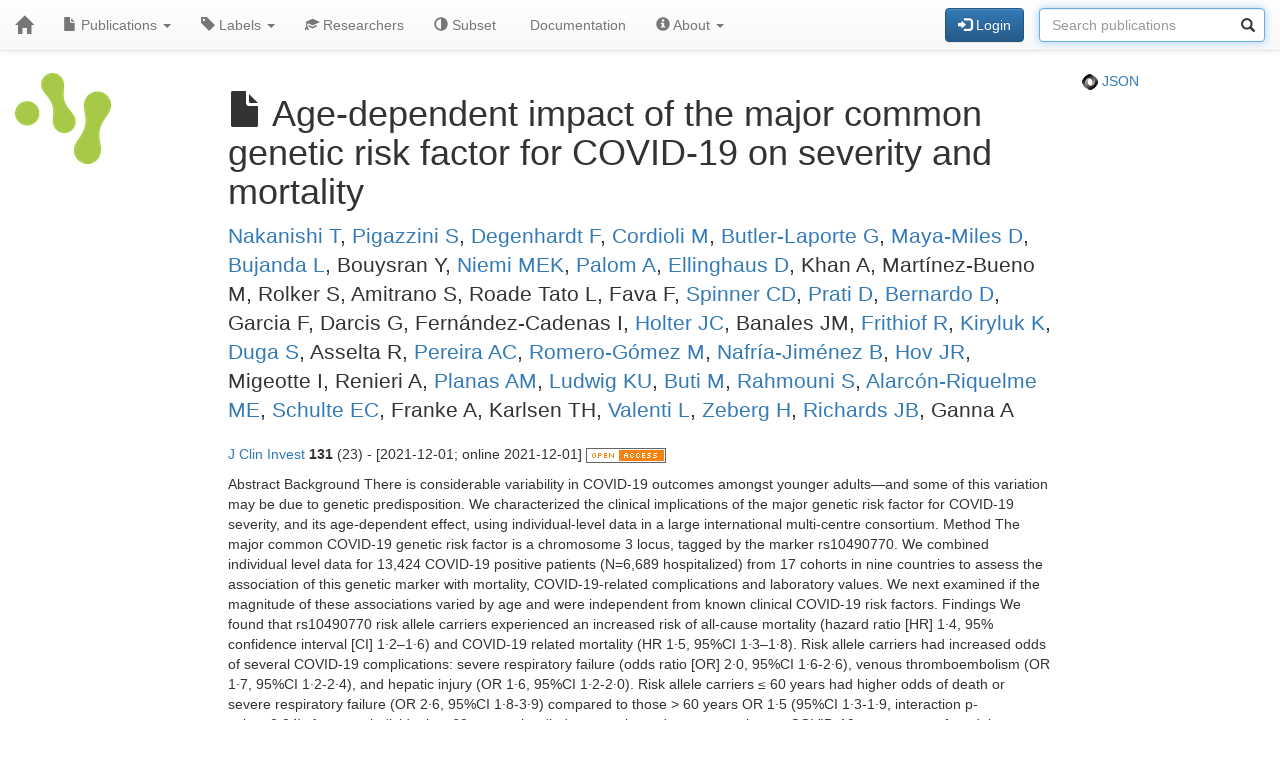

--- FILE ---
content_type: text/html; charset=UTF-8
request_url: https://publications-covid19.scilifelab.se/publication/d8a5430224524a14a61f7f510d8ee762
body_size: 13406
content:
<!DOCTYPE html>
<html lang="en">
<head>
<meta charset="UTF-8">
<meta http-equiv="X-UA-Compatible" content="IE=edge">
<meta name="viewport" content="width=device-width, initial-scale=1">
<title>Age-dependent impact of the major common genetic risk factor for COVID-19 on severity and mortality</title>
<link rel="shortcut icon" href="/site/favicon">
<link rel="stylesheet" href="https://code.jquery.com/ui/1.12.1/themes/base/jquery-ui.css">
<link rel="stylesheet" crossorigin="anonymous"
href="https://stackpath.bootstrapcdn.com/bootstrap/3.4.1/css/bootstrap.min.css"
integrity="sha384-HSMxcRTRxnN+Bdg0JdbxYKrThecOKuH5zCYotlSAcp1+c8xmyTe9GYg1l9a69psu">
<link rel="stylesheet" crossorigin="anonymous"
href="https://stackpath.bootstrapcdn.com/bootstrap/3.4.1/css/bootstrap-theme.min.css"
integrity="sha384-6pzBo3FDv/PJ8r2KRkGHifhEocL+1X2rVCTTkUfGk7/0pbek5mMa1upzvWbrUbOZ">
<link rel="stylesheet" crossorigin="anonymous"
href="https://cdn.datatables.net/v/bs/jqc-1.12.4/dt-1.11.3/datatables.min.css">
<link rel="stylesheet" href="/static/publications.css?v=c87f8d7027cfcb2eab639eebd64415e0945af8abb1bc1fa8ef27ee01b2525ba428ce4c043527bdb1213e92c9b653ea4e19408d36260519623ea6b821ff6e248e">
</head>
<body>
<nav class="navbar navbar-default navbar-static-top">
<div class="container-fluid">
<div class="navbar-header">
<button type="button" class="navbar-toggle"
data-toggle="collapse" data-target="#myNavbar">
<span class="icon-bar"></span>
<span class="icon-bar"></span>
<span class="icon-bar"></span>
</button>
<a href="/"
class="navbar-brand"
title="Home">
<span class="glyphicon glyphicon-home"></span>
</a>
</div>
<div class="collapse navbar-collapse" id="myNavbar">
<ul class="nav navbar-nav">
<li class="dropdown">
<a class="dropdown-toggle" data-toggle="dropdown" href="#">
<span class="glyphicon glyphicon-file"></span> Publications
<span class="caret"></span>
</a>
<ul class="dropdown-menu">
 
<li>
<a href="/publications/csv">
<span class="glyphicon glyphicon-download-alt"></span> Download CSV
</a>
</li>
<li>
<a href="/publications/xlsx">
<span class="glyphicon glyphicon-download-alt"></span> Download XLSX
</a>
</li>
<li>
<a href="/publications/txt">
<span class="glyphicon glyphicon-download-alt"></span> Download TXT
</a>
</li>
<li class="divider"></li>
<li class="dropdown-header">
<span class="glyphicon glyphicon-list-alt"></span> Tables
</li>

<li>
<a href="/publications/table/2025">
2025 (171)
</a>
</li>

<li>
<a href="/publications/table/2024">
2024 (568)
</a>
</li>

<li>
<a href="/publications/table/2023">
2023 (592)
</a>
</li>

<li>
<a href="/publications/table/2022">
2022 (724)
</a>
</li>

<li>
<a href="/publications/table/2021">
2021 (1399)
</a>
</li>

<li>
<a href="/publications/table/2020">
2020 (842)
</a>
</li>
 
<li>
<a href="/publications/table">
All (4296)
</a>
</li>
</ul>
</li>
<li class="dropdown">
<a class="dropdown-toggle" data-toggle="dropdown" href="#">
<span class="glyphicon glyphicon-tag"></span>
Labels
<span class="caret"></span>
</a>
<ul class="dropdown-menu">
<li>
<a href="/labels">
<span class="glyphicon glyphicon-list"></span>
Labels list
</a>
</li>
<li>
<a href="/labels/table">
<span class="glyphicon glyphicon-list-alt"></span>
Labels table
</a>
</li>
 
</ul>
</li>
<li class="dropdown">

<a href="/researchers">
<span class="glyphicon glyphicon-education"></span> Researchers
</a>
 
</li>
<li class="dropdown">
<a href="/subset">
<span class="glyphicon glyphicon-adjust"></span> Subset
</a>
</li>
 
 
<li class="dropdown">
<a href="/documentation">
<span class="glyphicon glyphicon-info"></span> Documentation
</a>
</li>
<li class="dropdown">
<a class="dropdown-toggle" data-toggle="dropdown" href="#">
<span class="glyphicon glyphicon-info-sign"></span> About
<span class="caret"></span>
</a>
<ul class="dropdown-menu">
<li>
<a href="/contact">
<span class="glyphicon glyphicon-bullhorn"></span> Contact
</a>
</li>
<li>
<a href="/software">
<span class="glyphicon glyphicon-briefcase"></span> Software
</a>
</li>
</ul>
</li>
</ul>
<div>
<ul class="nav navbar-nav navbar-right">

<li>
<div class="navbar-btn">
<a href="/login"
role="button" class="btn btn-primary">
<span class="glyphicon glyphicon-log-in"></span> Login
</a>
</div>
</li>
 

<li>
<form action="/search"
role="form" class="navbar-form form-inline"
method="GET">
<div class="form-group has-feedback">
<input type="search" id="terms" name="terms"
class="form-control"
placeholder="Search publications">
<span class="glyphicon glyphicon-search form-control-feedback"></span>
</div>
</form>
</li>
 
</ul>
</div>
</div>
</div>
</nav>
<div class="container-fluid">

<div class="row">
<div class="col-md-2">
<img src="/site/icon"
class="img-responsive"
style="padding-bottom: 10px;"
title="Covid-19 Publications">
</div>
<div class="col-md-8">

<h1>
<span class="glyphicon glyphicon-file"></span>
Age-dependent impact of the major common genetic risk factor for COVID-19 on severity and mortality
</h1>

</div>
<div class="col-md-2">

<p>
<a href="/publication/d8a5430224524a14a61f7f510d8ee762.json">
<img src="/static/json.png?v=eb5df5f8bda7bdf49db397bc5eadea8dd2698617c0773b83c29f587879ce9d9e453810e2dcc1185d90aae38ee6339a8b7e982a915743db0912dc7015e0c6ce0e">
JSON
</a>
</p>

</div>
</div>
 


 
 
 


 
 
 

<div class="row">
<div class="col-md-2">

 
</div>
<div class="col-md-8">

<p class="lead">
<a href="/researcher/bd273e50091d44c3b3e8d1473ce89b0a">Nakanishi T</a>, <a href="/researcher/b0633eaa95524db89712be8570a96731">Pigazzini S</a>, <a href="/researcher/ab8dc6a0eb504f41a89c140d68b87b6a">Degenhardt F</a>, <a href="/researcher/973dc15953ef42ddb7844615904f887d">Cordioli M</a>, <a href="/researcher/529dc69151d3463e8480b975d70fa759">Butler-Laporte G</a>, <a href="/researcher/c1ef23ddbaa8475192c07bd33bcbf435">Maya-Miles D</a>, <a href="/researcher/de96cde07e1d49d2a2001537b317111a">Bujanda L</a>, Bouysran Y, <a href="/researcher/87d6c30c910c4c989095e2f026194490">Niemi MEK</a>, <a href="/researcher/a89c9483db484981ad3f218056b35c9a">Palom A</a>, <a href="/researcher/8a6cdcc3819e45a08ab598ae7afbfb94">Ellinghaus D</a>, Khan A, Martínez-Bueno M, Rolker S, Amitrano S, Roade Tato L, Fava F, <a href="/researcher/9c506eb763b34155bbc6187f4ccb5f62">Spinner CD</a>, <a href="/researcher/050d5b4534914e2cb3c9ec64bc5fedaa">Prati D</a>, <a href="/researcher/d5cdb7b8db1f4cb18eda0884c430704f">Bernardo D</a>, Garcia F, Darcis G, Fernández-Cadenas I, <a href="/researcher/e7b6512c252a422badaaa120ee2aa700">Holter JC</a>, Banales JM, <a href="/researcher/ceb4e6a253654e8e9b933916f4008c01">Frithiof R</a>, <a href="/researcher/4d1362394dec4a7e934fd6c79ad94df3">Kiryluk K</a>, <a href="/researcher/f14e5b5dec36415fa1627265d55f8754">Duga S</a>, Asselta R, <a href="/researcher/3bb55d803b824076b67a01d2790d2986">Pereira AC</a>, <a href="/researcher/64e5a4afafa14d5eaeb7957c0061622a">Romero-Gómez M</a>, <a href="/researcher/782c0cfe62d94457a45fa94098bf3aab">Nafría-Jiménez B</a>, <a href="/researcher/83964c456ae5424f8138304aa9dbc26b">Hov JR</a>, Migeotte I, Renieri A, <a href="/researcher/ecaec25d7eeb43bca29edd1ed56cecc7">Planas AM</a>, <a href="/researcher/02922a1f71c64a8e9dc6aa1c29a20270">Ludwig KU</a>, <a href="/researcher/4207dfbc876c49a58e210b056d3b0191">Buti M</a>, <a href="/researcher/a4dac12a55b94325b711fd13394a4285">Rahmouni S</a>, <a href="/researcher/3f74dd701d8442c992fe172be2d2c5bf">Alarcón-Riquelme ME</a>, <a href="/researcher/b02ec0962cdc4e15853c4a3aeba4992d">Schulte EC</a>, Franke A, Karlsen TH, <a href="/researcher/964a9d9544f64f2080930bcaec06d1cf">Valenti L</a>, <a href="/researcher/3ee1510080704cf6a2a6972deb94123f">Zeberg H</a>, <a href="/researcher/8994152547ee4765b1653b834c52a21a">Richards JB</a>, Ganna A
</p>
<p>
<a href="/journal/J%20Clin%20Invest">J Clin Invest</a> <strong>131</strong> (23) -
[2021-12-01; online 2021-12-01]
<img src="/static/open_access.png?v=4a4878f9ed151cc8ca4b9582970d14d8c76a71929fa2a972cf272903b05f2804f05b3647d23e0bc88566ecb7ab630a629c0966b57cc49cf4d99f78fe3efe673b" title="Open Access">
</p>
<p>
Abstract
Background There is considerable variability in COVID-19 outcomes amongst younger adults—and some of this variation may be due to genetic predisposition. We characterized the clinical implications of the major genetic risk factor for COVID-19 severity, and its age-dependent effect, using individual-level data in a large international multi-centre consortium.

Method The major common COVID-19 genetic risk factor is a chromosome 3 locus, tagged by the marker rs10490770. We combined individual level data for 13,424 COVID-19 positive patients (N=6,689 hospitalized) from 17 cohorts in nine countries to assess the association of this genetic marker with mortality, COVID-19-related complications and laboratory values. We next examined if the magnitude of these associations varied by age and were independent from known clinical COVID-19 risk factors.

Findings We found that rs10490770 risk allele carriers experienced an increased risk of all-cause mortality (hazard ratio [HR] 1·4, 95% confidence interval [CI] 1·2–1·6) and COVID-19 related mortality (HR 1·5, 95%CI 1·3–1·8). Risk allele carriers had increased odds of several COVID-19 complications: severe respiratory failure (odds ratio [OR] 2·0, 95%CI 1·6-2·6), venous thromboembolism (OR 1·7, 95%CI 1·2-2·4), and hepatic injury (OR 1·6, 95%CI 1·2-2·0). Risk allele carriers ≤ 60 years had higher odds of death or severe respiratory failure (OR 2·6, 95%CI 1·8-3·9) compared to those &gt; 60 years OR 1·5 (95%CI 1·3-1·9, interaction p-value=0·04). Amongst individuals ≤ 60 years who died or experienced severe respiratory COVID-19 outcome, we found that 31·8% (95%CI 27·6-36·2) were risk variant carriers, compared to 13·9% (95%CI 12·6-15·2%) of those not experiencing these outcomes. Prediction of death or severe respiratory failure among those ≤ 60 years improved when including the risk allele (AUC 0·82 vs 0·84, p=0·016) and the prediction ability of rs10490770 risk allele was similar to, or better than, most established clinical risk factors.

Interpretation The major common COVID-19 risk locus on chromosome 3 is associated with increased risks of morbidity and mortality—and these are more pronounced amongst individuals ≤ 60 years. The effect on COVID-19 severity was similar to, or larger than most established risk factors, suggesting potential implications for clinical risk management.
</p>
<p>

<p>
<a class="label label-primary"
href="/label/Category%3A%20Genomics%20%26%20transcriptomics">
Category: Genomics &amp; transcriptomics

</a>
</p>

<p>
<a class="label label-primary"
href="/label/Funder%3A%20KAW/SciLifeLab%20National%20COVID%20program">
Funder: KAW/SciLifeLab National COVID program

</a>
</p>

<p>
<a class="label label-primary"
href="/label/Funder%3A%20VR">
Funder: VR

</a>
</p>

<p>
<a class="label label-primary"
href="/label/Research%20Area%3A%20Biobanks%20for%20COVID-19%20research">
Research Area: Biobanks for COVID-19 research

</a>
</p>

<p>
<a class="label label-primary"
href="/label/Type%3A%20Journal%20article">
Type: Journal article

</a>
</p>

</p>
<p><a class="btn btn-default btn-xs" role="button" target="_" href="https://pubmed.ncbi.nlm.nih.gov/34597274/"><span class="glyphicon glyphicon-link"></span> PubMed</a> 34597274</p>
<p><a class="btn btn-default btn-xs" role="button" target="_" href="https://doi.org/10.1172/jci152386"><span class="glyphicon glyphicon-link"></span> DOI</a> 10.1172/jci152386</p>
<p><a class="btn btn-default btn-xs" role="button" target="_" href="https://search.crossref.org/?q=10.1172/jci152386"><span class="glyphicon glyphicon-link"></span> Crossref</a> 10.1172/jci152386</p>
<p>

<a target="_" style="margin-right: 1em;" href="https://www.medrxiv.org/node/316122.external-links.html"><span class="glyphicon glyphicon-share"></span> <small>Procedures for accessing data can be found here (data cannot be publicly shared)</small></a>
<br>

</p>

 
</div>
<div class="col-md-2">

 
 
</div>
</div>
 

<hr>
<div class="row">
<div class="col-md-8">

<a href="https://www.scilifelab.se/data/" target="_blank">
SciLifeLab Data Centre
</a>

</div>
<div class="col-md-2 col-md-offset-2">
<div class="pull-right">
<a href="https://github.com/pekrau/Publications">Publications</a>
9.5.1
</div>
</div>
</div>
 
</div>
<script src="https://code.jquery.com/jquery-1.12.4.min.js"
integrity="sha256-ZosEbRLbNQzLpnKIkEdrPv7lOy9C27hHQ+Xp8a4MxAQ="
crossorigin="anonymous"></script>
<script src="https://code.jquery.com/ui/1.12.1/jquery-ui.min.js"
integrity="sha256-VazP97ZCwtekAsvgPBSUwPFKdrwD3unUfSGVYrahUqU="
crossorigin="anonymous"></script>
<script src="/static/jquery.localtime-0.9.1.min.js?v=175d6d298d92a6c7a811f56d8e96e09b30491e696a40a4996e7a871e6697b37dc282a4172fa2ffc8e831a788a3101b8f8168177a79ceac040ae97bf773596a31"></script>
<script>
$.datepicker.setDefaults({dateFormat: "yy-mm-dd"});
$(function(){ $(".datepicker").datepicker(); });
</script>
<script src="https://stackpath.bootstrapcdn.com/bootstrap/3.4.1/js/bootstrap.min.js"
integrity="sha384-aJ21OjlMXNL5UyIl/XNwTMqvzeRMZH2w8c5cRVpzpU8Y5bApTppSuUkhZXN0VxHd"
crossorigin="anonymous"></script>
<script src="https://cdn.datatables.net/1.11.3/js/jquery.dataTables.min.js"></script>
<script src="https://cdn.datatables.net/1.11.3/js/dataTables.bootstrap.min.js"></script>

<script type="text/javascript" >
$(function(){ $("#terms").focus(); });
</script>


<script>
$(function () {
$('[data-toggle="tooltip"]').tooltip()
})
</script>

</body>
</html>
